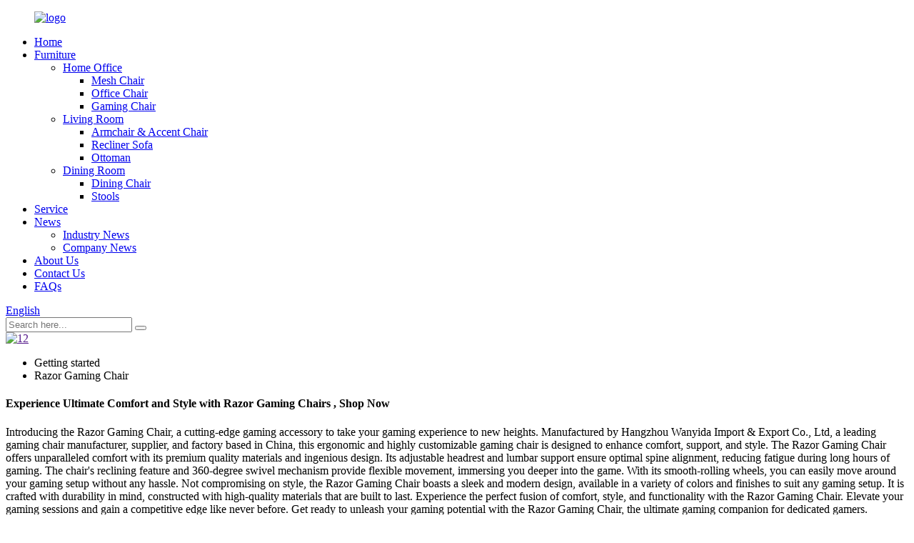

--- FILE ---
content_type: text/html; charset=UTF-8
request_url: https://www.wyidagroup.com/razor-gaming-chair/
body_size: 10210
content:
<!DOCTYPE html>
<html dir="ltr" lang="en">
<head>
<meta http-equiv="Content-Type" content="text/html; charset=UTF-8" />
<!-- Global site tag (gtag.js) - Google Analytics -->
<script async src="https://www.googletagmanager.com/gtag/js?id=UA-226345971-93"></script>
<script>
  window.dataLayer = window.dataLayer || [];
  function gtag(){dataLayer.push(arguments);}
  gtag('js', new Date());

  gtag('config', 'UA-226345971-93');
</script>

<title>High Quality Razor Gaming Chair Manufacturer and Supplier, Exporter Product | Wanyida Furniture</title>
<meta name="viewport" content="width=device-width,initial-scale=1,minimum-scale=1,maximum-scale=1,user-scalable=no">
<link rel="apple-touch-icon-precomposed" href="">
<meta name="format-detection" content="telephone=no">
<meta name="apple-mobile-web-app-capable" content="yes">
<meta name="apple-mobile-web-app-status-bar-style" content="black">
<link href="//cdnus.globalso.com/wyidagroup/style/global/style.css" rel="stylesheet">
<link href="//cdnus.globalso.com/wyidagroup/style/public/public.css" rel="stylesheet">

<link rel="shortcut icon" href="https://www.wyidagroup.com/uploads/ywd1.png" />
<meta name="description" content="Looking for a high-quality Razor Gaming Chair? Choose from a wide selection offered by China's leading manufacturer, supplier, and factory. Find the perfect fit for your gaming setup. Shop now!" />
<meta name="keywords" content="Razor Gaming Chair, gaming chair sale, best gaming chair, high-quality gaming chair, comfortable gaming chair, ergonomic gaming chair, gaming chair with adjustable features, affordable gaming chair" />

<link rel="canonical" href="https://www.wyidagroup.com/razor-gaming-chair/" />
<meta name="description" content="Razor Gaming Chair Manufacturers, Factory, Suppliers From China, We welcome new and old customers from all walks of life to contact us for future business relationships and mutual success!" />
</head>
<body>
<div class="container">
  <!-- web_head start -->
  <header class=" web_head">
    <div class="head_layer">
      <div class="layout">
        <figure class="logo">
        <a href="/">        <img src="//cdnus.globalso.com/wyidagroup/logo.png" alt="logo">
        </a></figure>
        <nav class="nav_wrap">
          <ul class="head_nav">
                <li><a href="/">Home</a></li>
<li><a href="https://www.wyidagroup.com/furniture/">Furniture</a>
<ul class="sub-menu">
	<li><a href="https://www.wyidagroup.com/home-office/">Home Office</a>
	<ul class="sub-menu">
		<li><a href="https://www.wyidagroup.com/mesh-chair/">Mesh Chair</a></li>
		<li><a href="https://www.wyidagroup.com/office-chair/">Office Chair</a></li>
		<li><a href="https://www.wyidagroup.com/gaming-chair/">Gaming Chair</a></li>
	</ul>
</li>
	<li><a href="https://www.wyidagroup.com/living-room/">Living Room</a>
	<ul class="sub-menu">
		<li><a href="https://www.wyidagroup.com/armchair-and-accent-chair/">Armchair &#038; Accent Chair</a></li>
		<li><a href="https://www.wyidagroup.com/recliner-sofa/">Recliner Sofa</a></li>
		<li><a href="https://www.wyidagroup.com/ottoman/">Ottoman</a></li>
	</ul>
</li>
	<li><a href="https://www.wyidagroup.com/dining-room/">Dining Room</a>
	<ul class="sub-menu">
		<li><a href="https://www.wyidagroup.com/dining-chair/">Dining Chair</a></li>
		<li><a href="https://www.wyidagroup.com/stools/">Stools</a></li>
	</ul>
</li>
</ul>
</li>
<li><a href="https://www.wyidagroup.com/service/">Service</a></li>
<li><a href="/news/">News</a>
<ul class="sub-menu">
	<li><a href="https://www.wyidagroup.com/news_catalog/industry-news/">Industry News</a></li>
	<li><a href="https://www.wyidagroup.com/news_catalog/company-news/">Company News</a></li>
</ul>
</li>
<li><a href="https://www.wyidagroup.com/about-us/">About Us</a></li>
<li><a href="https://www.wyidagroup.com/contact-us/">Contact Us</a></li>
<li><a href="https://www.wyidagroup.com/faqs/">FAQs</a></li>
          </ul>
        </nav>
        <div class="head_right">
          <div class="change-language ensemble">
  <div class="change-language-info">
    <div class="change-language-title medium-title">
       <div class="language-flag language-flag-en"><a href="https://www.wyidagroup.com/"><b class="country-flag"></b><span>English</span> </a></div>
       <b class="language-icon"></b> 
    </div>
	<div class="change-language-cont sub-content">
        <div class="empty"></div>
    </div>
  </div>
</div>
<!--theme274--> 
          <div class="head-search">
            <form class="" action="https://www.wyidagroupgroup.com/index.php" method="get" >
              <input class="search-ipt" name="s"  placeholder="Search here..." />
			  <input type="hidden" name="cat" value="490"/>
              <button class="search-btn" type="submit" value=""></button>
              <span id="btn-search"></span>
            </form>
          </div>
        </div>
      </div>
    </div>
  </header>            <section class='tag_banner'>
            <a href="">
                <img width="100%" height="auto" src="//cdnus.globalso.com/wyidagroup/121.jpg" alt="12">
            </a>
        </section>
        <section class="global_page">
        <section class="layout">
            <ul class="global_path_nav">
                <li><a>Getting started</a></li>
                <li><a>Razor Gaming Chair</a></li>
            </ul>

            <section class="global_section global_section01">

                <h1 class="global_title">
                    Experience Ultimate Comfort and Style with Razor Gaming Chairs , Shop Now
                </h1>
                <p>
                    Introducing the Razor Gaming Chair, a cutting-edge gaming accessory to take your gaming experience to new heights. Manufactured by Hangzhou Wanyida Import & Export Co., Ltd, a leading gaming chair manufacturer, supplier, and factory based in China, this ergonomic and highly customizable gaming chair is designed to enhance comfort, support, and style.

The Razor Gaming Chair offers unparalleled comfort with its premium quality materials and ingenious design. Its adjustable headrest and lumbar support ensure optimal spine alignment, reducing fatigue during long hours of gaming. The chair's reclining feature and 360-degree swivel mechanism provide flexible movement, immersing you deeper into the game. With its smooth-rolling wheels, you can easily move around your gaming setup without any hassle.

Not compromising on style, the Razor Gaming Chair boasts a sleek and modern design, available in a variety of colors and finishes to suit any gaming setup. It is crafted with durability in mind, constructed with high-quality materials that are built to last.

Experience the perfect fusion of comfort, style, and functionality with the Razor Gaming Chair. Elevate your gaming sessions and gain a competitive edge like never before. Get ready to unleash your gaming potential with the Razor Gaming Chair, the ultimate gaming companion for dedicated gamers.                </p>




            </section>
            <section class="global_section global_section02">
                <h3 class="global_title">Related Products</h3>
                <div class="global_top_products flex_wrap">
                    <div class="global_leftpd global_product phref">
                                                <figure><a href="https://www.wyidagroup.com/cheap-adjustable-swivel-gaming-task-chair-computer-room-ash-product/" title="Cheap Adjustable Swivel Gaming Task Chair Computer Room ash"><div class="img"><img src="//cdnus.globalso.com/wyidagroup/61TmKmvi+XL._AC_SL1500_.jpg" alt="61TmKmvi+XL._AC_SL1500_"><a class="fancybox pd_icon" href="//cdnus.globalso.com/wyidagroup/61TmKmvi+XL._AC_SL1500_.jpg" data-fancybox-group="gallery" title="61TmKmvi+XL._AC_SL1500_"></a></div></a><figcaption><h2 style="margin-top: 15px;"><a href="https://www.wyidagroup.com/cheap-adjustable-swivel-gaming-task-chair-computer-room-ash-product/" title="Cheap Adjustable Swivel Gaming Task Chair Computer Room ash">Cheap Adjustable Swivel Gaming Task Chair Computer Room ash</a></h2><a href="https://www.wyidagroup.com/cheap-adjustable-swivel-gaming-task-chair-computer-room-ash-product/" title="Cheap Adjustable Swivel Gaming Task Chair Computer Room ash" class="global_toppd_btn">Read More</a></figcaption></figure>
                    </div>
                    <div class="global_rightpd flex_wrap">
                                                    <div class="global_product">
                                <figure>
                                    <div class="img">
                                        <a href="https://www.wyidagroup.com/cheap-adjustable-swivel-gaming-task-chair-computer-room-red-product/" title="Cheap Adjustable Swivel Gaming Task Chair Computer Room red"><img src="//cdnus.globalso.com/wyidagroup/61MUuCTNZBL._AC_SL1500_.jpg" alt="61MUuCTNZBL._AC_SL1500_"><a class="fancybox pd_icon" href="//cdnus.globalso.com/wyidagroup/61MUuCTNZBL._AC_SL1500_.jpg" data-fancybox-group="gallery" title="61MUuCTNZBL._AC_SL1500_" data-fancybox-group="gallery"></a></a></div>
                                    <figcaption>
                                        <h2 style="margin-top: 8px;height:36px!important;line-height:18px!important;overflow:hidden"><a style=""  href="https://www.wyidagroup.com/cheap-adjustable-swivel-gaming-task-chair-computer-room-red-product/" title="Cheap Adjustable Swivel Gaming Task Chair Computer Room red">Cheap Adjustable Swivel Gaming Task Chair Computer Room red</a></h2>
                                    </figcaption>
                                </figure>
                            </div>
                                                    <div class="global_product">
                                <figure>
                                    <div class="img">
                                        <a href="https://www.wyidagroup.com/cheap-adjustable-swivel-gaming-task-chair-computer-room-black-product/" title="Cheap Adjustable Swivel Gaming Task Chair Computer Room black"><img src="//cdnus.globalso.com/wyidagroup/615pxmB5i7L._AC_SL1500_.jpg" alt="615pxmB5i7L._AC_SL1500_"><a class="fancybox pd_icon" href="//cdnus.globalso.com/wyidagroup/615pxmB5i7L._AC_SL1500_.jpg" data-fancybox-group="gallery" title="615pxmB5i7L._AC_SL1500_" data-fancybox-group="gallery"></a></a></div>
                                    <figcaption>
                                        <h2 style="margin-top: 8px;height:36px!important;line-height:18px!important;overflow:hidden"><a style=""  href="https://www.wyidagroup.com/cheap-adjustable-swivel-gaming-task-chair-computer-room-black-product/" title="Cheap Adjustable Swivel Gaming Task Chair Computer Room black">Cheap Adjustable Swivel Gaming Task Chair Computer Room black</a></h2>
                                    </figcaption>
                                </figure>
                            </div>
                                                    <div class="global_product">
                                <figure>
                                    <div class="img">
                                        <a href="https://www.wyidagroup.com/cheap-adjustable-swivel-gaming-task-chair-computer-room-powder-product/" title="Cheap Adjustable Swivel Gaming Task Chair Computer Room powder"><img src="//cdnus.globalso.com/wyidagroup/61mBgraJkCL._AC_SL1500_.jpg" alt="61mBgraJkCL._AC_SL1500_"><a class="fancybox pd_icon" href="//cdnus.globalso.com/wyidagroup/61mBgraJkCL._AC_SL1500_.jpg" data-fancybox-group="gallery" title="61mBgraJkCL._AC_SL1500_" data-fancybox-group="gallery"></a></a></div>
                                    <figcaption>
                                        <h2 style="margin-top: 8px;height:36px!important;line-height:18px!important;overflow:hidden"><a style=""  href="https://www.wyidagroup.com/cheap-adjustable-swivel-gaming-task-chair-computer-room-powder-product/" title="Cheap Adjustable Swivel Gaming Task Chair Computer Room powder">Cheap Adjustable Swivel Gaming Task Chair Computer Room powder</a></h2>
                                    </figcaption>
                                </figure>
                            </div>
                                                    <div class="global_product">
                                <figure>
                                    <div class="img">
                                        <a href="https://www.wyidagroup.com/cheap-adjustable-swivel-gaming-task-chair-computer-room-white-product/" title="Cheap Adjustable Swivel Gaming Task Chair Computer Room white"><img src="//cdnus.globalso.com/wyidagroup/61Sk4ZQoDoL._AC_SL1500_.jpg" alt="61Sk4ZQoDoL._AC_SL1500_"><a class="fancybox pd_icon" href="//cdnus.globalso.com/wyidagroup/61Sk4ZQoDoL._AC_SL1500_.jpg" data-fancybox-group="gallery" title="61Sk4ZQoDoL._AC_SL1500_" data-fancybox-group="gallery"></a></a></div>
                                    <figcaption>
                                        <h2 style="margin-top: 8px;height:36px!important;line-height:18px!important;overflow:hidden"><a style=""  href="https://www.wyidagroup.com/cheap-adjustable-swivel-gaming-task-chair-computer-room-white-product/" title="Cheap Adjustable Swivel Gaming Task Chair Computer Room white">Cheap Adjustable Swivel Gaming Task Chair Computer Room white</a></h2>
                                    </figcaption>
                                </figure>
                            </div>
                                                    <div class="global_product">
                                <figure>
                                    <div class="img">
                                        <a href="https://www.wyidagroup.com/gaming-chair-product/" title="Gaming Chair"><img src="//cdnus.globalso.com/wyidagroup/Massage+High+Back+PC+and+Racing+Game+Chair.jpg" alt="Massage+High+Back+PC+and+Racing+Game+Chair"><a class="fancybox pd_icon" href="//cdnus.globalso.com/wyidagroup/Massage+High+Back+PC+and+Racing+Game+Chair.jpg" data-fancybox-group="gallery" title="Massage+High+Back+PC+and+Racing+Game+Chair" data-fancybox-group="gallery"></a></a></div>
                                    <figcaption>
                                        <h2 style="margin-top: 8px;height:36px!important;line-height:18px!important;overflow:hidden"><a style=""  href="https://www.wyidagroup.com/gaming-chair-product/" title="Gaming Chair">Gaming Chair</a></h2>
                                    </figcaption>
                                </figure>
                            </div>
                                                    <div class="global_product">
                                <figure>
                                    <div class="img">
                                        <a href="https://www.wyidagroup.com/custom-gaming-chair-product/" title="Custom Gaming Chair"><img src="//cdnus.globalso.com/wyidagroup/High+Back+Gaming+Chair+with+PU+Leather+Reversible+Footrest+and+Headrest.jpg" alt="High+Back+Gaming+Chair+with+PU+Leather+Reversible+Footrest+and+Headrest"><a class="fancybox pd_icon" href="//cdnus.globalso.com/wyidagroup/High+Back+Gaming+Chair+with+PU+Leather+Reversible+Footrest+and+Headrest.jpg" data-fancybox-group="gallery" title="High+Back+Gaming+Chair+with+PU+Leather+Reversible+Footrest+and+Headrest" data-fancybox-group="gallery"></a></a></div>
                                    <figcaption>
                                        <h2 style="margin-top: 8px;height:36px!important;line-height:18px!important;overflow:hidden"><a style=""  href="https://www.wyidagroup.com/custom-gaming-chair-product/" title="Custom Gaming Chair">Custom Gaming Chair</a></h2>
                                    </figcaption>
                                </figure>
                            </div>
                                            </div>
                </div>
            </section>
                            <section class="global_section global_advertisement">

                    <a href="">
                        <img width="100%" height="auto" src="//cdnus.globalso.com/wyidagroup/113.jpg" alt="11">
                    </a>
                </section>
                        <section class="global_section global_sell_product">
                <h3 class="global_title">Top Selling Products</h3>
                <ul class="global_featuredpd flex_wrap">

                                            <li class="global_featureed_item">
                            <figure>
                                <div class="img">
                                    <a href="https://www.wyidagroup.com/petal-leather-swivel-office-chair-product/" title="Petal Leather Swivel Office Chair"><img src="//cdnus.globalso.com/wyidagroup/Petal-Leather-Swivel-Office-Chair.jpg" alt="Petal Leather Swivel Office Chair"><a class="fancybox pd_icon" href="//cdnus.globalso.com/wyidagroup/Petal-Leather-Swivel-Office-Chair.jpg" data-fancybox-group="gallery" title="Petal Leather Swivel Office Chair" data-fancybox-group="gallery"></a></a>
                                </div>
                                <figcaption>
                                    <h2 style="margin-top: 8px;height:36px!important;line-height:18px!important;overflow:hidden">
                                        <a style="height:36px!important;line-height:18px!important;overflow:hidden"  href="https://www.wyidagroup.com/petal-leather-swivel-office-chair-product/" title="Petal Leather Swivel Office Chair">Petal Leather Swivel Office Chair</a>
                                    </h2>
                                </figcaption>
                            </figure>

                        </li>

                                            <li class="global_featureed_item">
                            <figure>
                                <div class="img">
                                    <a href="https://www.wyidagroup.com/fabric-living-room-chair-silla-hotel-chair-product/" title="Fabric Living Room Chair Silla Hotel Chair"><img src="//cdnus.globalso.com/wyidagroup/Fabric-Living-Room-Chair-Silla-Hotel-Chair.jpg" alt="Fabric Living Room Chair Silla Hotel Chair"><a class="fancybox pd_icon" href="//cdnus.globalso.com/wyidagroup/Fabric-Living-Room-Chair-Silla-Hotel-Chair.jpg" data-fancybox-group="gallery" title="Fabric Living Room Chair Silla Hotel Chair" data-fancybox-group="gallery"></a></a>
                                </div>
                                <figcaption>
                                    <h2 style="margin-top: 8px;height:36px!important;line-height:18px!important;overflow:hidden">
                                        <a style="height:36px!important;line-height:18px!important;overflow:hidden"  href="https://www.wyidagroup.com/fabric-living-room-chair-silla-hotel-chair-product/" title="Fabric Living Room Chair Silla Hotel Chair">Fabric Living Room Chair Silla Hotel Chair</a>
                                    </h2>
                                </figcaption>
                            </figure>

                        </li>

                                            <li class="global_featureed_item">
                            <figure>
                                <div class="img">
                                    <a href="https://www.wyidagroup.com/leather-home-theater-recliner-with-hidden-arm-storage-rice-product/" title="Leather Home Theater Recliner with Hidden Arm Storage rice"><img src="//cdnus.globalso.com/wyidagroup/61jaWzH2OvL._AC_SL1500_.jpg" alt="61jaWzH2OvL._AC_SL1500_"><a class="fancybox pd_icon" href="//cdnus.globalso.com/wyidagroup/61jaWzH2OvL._AC_SL1500_.jpg" data-fancybox-group="gallery" title="61jaWzH2OvL._AC_SL1500_" data-fancybox-group="gallery"></a></a>
                                </div>
                                <figcaption>
                                    <h2 style="margin-top: 8px;height:36px!important;line-height:18px!important;overflow:hidden">
                                        <a style="height:36px!important;line-height:18px!important;overflow:hidden"  href="https://www.wyidagroup.com/leather-home-theater-recliner-with-hidden-arm-storage-rice-product/" title="Leather Home Theater Recliner with Hidden Arm Storage rice">Leather Home Theater Recliner with Hidden Arm Storage rice</a>
                                    </h2>
                                </figcaption>
                            </figure>

                        </li>

                                            <li class="global_featureed_item">
                            <figure>
                                <div class="img">
                                    <a href="https://www.wyidagroup.com/lift-chair-recliner-for-elderly-power-remote-control-recliner-sofa-product/" title="Lift Chair Recliner for Elderly Power Remote Control Recliner Sofa "><img src="//cdnus.globalso.com/wyidagroup/20230707_9a297f072ba7e271782b57207891cc6d.jpg" alt="20230707_9a297f072ba7e271782b57207891cc6d"><a class="fancybox pd_icon" href="//cdnus.globalso.com/wyidagroup/20230707_9a297f072ba7e271782b57207891cc6d.jpg" data-fancybox-group="gallery" title="20230707_9a297f072ba7e271782b57207891cc6d" data-fancybox-group="gallery"></a></a>
                                </div>
                                <figcaption>
                                    <h2 style="margin-top: 8px;height:36px!important;line-height:18px!important;overflow:hidden">
                                        <a style="height:36px!important;line-height:18px!important;overflow:hidden"  href="https://www.wyidagroup.com/lift-chair-recliner-for-elderly-power-remote-control-recliner-sofa-product/" title="Lift Chair Recliner for Elderly Power Remote Control Recliner Sofa ">Lift Chair Recliner for Elderly Power Remote Control Recliner Sofa </a>
                                    </h2>
                                </figcaption>
                            </figure>

                        </li>

                                            <li class="global_featureed_item">
                            <figure>
                                <div class="img">
                                    <a href="https://www.wyidagroup.com/racing-style-adjustable-pu-leather-swivel-gaming-chair-product/" title="Racing Style Adjustable PU Leather Swivel Gaming Chair"><img src="//cdnus.globalso.com/wyidagroup/Racing-Style-Adjustable-PU-Leather-Swivel-Gaming-Chair.jpg" alt="Racing Style Adjustable PU Leather Swivel Gaming Chair"><a class="fancybox pd_icon" href="//cdnus.globalso.com/wyidagroup/Racing-Style-Adjustable-PU-Leather-Swivel-Gaming-Chair.jpg" data-fancybox-group="gallery" title="Racing Style Adjustable PU Leather Swivel Gaming Chair" data-fancybox-group="gallery"></a></a>
                                </div>
                                <figcaption>
                                    <h2 style="margin-top: 8px;height:36px!important;line-height:18px!important;overflow:hidden">
                                        <a style="height:36px!important;line-height:18px!important;overflow:hidden"  href="https://www.wyidagroup.com/racing-style-adjustable-pu-leather-swivel-gaming-chair-product/" title="Racing Style Adjustable PU Leather Swivel Gaming Chair">Racing Style Adjustable PU Leather Swivel Gaming Chair</a>
                                    </h2>
                                </figcaption>
                            </figure>

                        </li>

                                            <li class="global_featureed_item">
                            <figure>
                                <div class="img">
                                    <a href="https://www.wyidagroup.com/swivel-and-rocking-velvet-recliner-product/" title="Swivel and Rocking Velvet Recliner"><img src="//cdnus.globalso.com/wyidagroup/20230823_535a0f8926ea1b986ebcddce3a8ab951.jpg" alt="20230823_535a0f8926ea1b986ebcddce3a8ab951"><a class="fancybox pd_icon" href="//cdnus.globalso.com/wyidagroup/20230823_535a0f8926ea1b986ebcddce3a8ab951.jpg" data-fancybox-group="gallery" title="20230823_535a0f8926ea1b986ebcddce3a8ab951" data-fancybox-group="gallery"></a></a>
                                </div>
                                <figcaption>
                                    <h2 style="margin-top: 8px;height:36px!important;line-height:18px!important;overflow:hidden">
                                        <a style="height:36px!important;line-height:18px!important;overflow:hidden"  href="https://www.wyidagroup.com/swivel-and-rocking-velvet-recliner-product/" title="Swivel and Rocking Velvet Recliner">Swivel and Rocking Velvet Recliner</a>
                                    </h2>
                                </figcaption>
                            </figure>

                        </li>

                                            <li class="global_featureed_item">
                            <figure>
                                <div class="img">
                                    <a href="https://www.wyidagroup.com/racing-gaming-chair-product/" title="Racing Gaming Chair"><img src="//cdnus.globalso.com/wyidagroup/61rWnZblMkL._AC_SL1500_.jpg" alt="61rWnZblMkL._AC_SL1500_"><a class="fancybox pd_icon" href="//cdnus.globalso.com/wyidagroup/61rWnZblMkL._AC_SL1500_.jpg" data-fancybox-group="gallery" title="61rWnZblMkL._AC_SL1500_" data-fancybox-group="gallery"></a></a>
                                </div>
                                <figcaption>
                                    <h2 style="margin-top: 8px;height:36px!important;line-height:18px!important;overflow:hidden">
                                        <a style="height:36px!important;line-height:18px!important;overflow:hidden"  href="https://www.wyidagroup.com/racing-gaming-chair-product/" title="Racing Gaming Chair">Racing Gaming Chair</a>
                                    </h2>
                                </figcaption>
                            </figure>

                        </li>

                                            <li class="global_featureed_item">
                            <figure>
                                <div class="img">
                                    <a href="https://www.wyidagroup.com/recliner-sofa-9013lm-brown-product/" title="Recliner Sofa 9013lm-brown"><img src="//cdnus.globalso.com/wyidagroup/img-75.jpg" alt="img (7)"><a class="fancybox pd_icon" href="//cdnus.globalso.com/wyidagroup/img-75.jpg" data-fancybox-group="gallery" title="img (7)" data-fancybox-group="gallery"></a></a>
                                </div>
                                <figcaption>
                                    <h2 style="margin-top: 8px;height:36px!important;line-height:18px!important;overflow:hidden">
                                        <a style="height:36px!important;line-height:18px!important;overflow:hidden"  href="https://www.wyidagroup.com/recliner-sofa-9013lm-brown-product/" title="Recliner Sofa 9013lm-brown">Recliner Sofa 9013lm-brown</a>
                                    </h2>
                                </figcaption>
                            </figure>

                        </li>

                                            <li class="global_featureed_item">
                            <figure>
                                <div class="img">
                                    <a href="https://www.wyidagroup.com/living-room-chairs-modern-textured-velvet-upholstered-accent-chair-with-brushed-gold-leg-product/" title="Living Room Chairs Modern Textured Velvet Upholstered Accent Chair with Brushed Gold Leg"><img src="//cdnus.globalso.com/wyidagroup/AC015-1.jpg" alt="AC015 (1)"><a class="fancybox pd_icon" href="//cdnus.globalso.com/wyidagroup/AC015-1.jpg" data-fancybox-group="gallery" title="AC015 (1)" data-fancybox-group="gallery"></a></a>
                                </div>
                                <figcaption>
                                    <h2 style="margin-top: 8px;height:36px!important;line-height:18px!important;overflow:hidden">
                                        <a style="height:36px!important;line-height:18px!important;overflow:hidden"  href="https://www.wyidagroup.com/living-room-chairs-modern-textured-velvet-upholstered-accent-chair-with-brushed-gold-leg-product/" title="Living Room Chairs Modern Textured Velvet Upholstered Accent Chair with Brushed Gold Leg">Living Room Chairs Modern Textured Velvet Upholstered Accent Chair with Brushed Gold Leg</a>
                                    </h2>
                                </figcaption>
                            </figure>

                        </li>

                                            <li class="global_featureed_item">
                            <figure>
                                <div class="img">
                                    <a href="https://www.wyidagroup.com/32-wide-velvet-manual-standard-recliner-product/" title="32'' Wide Velvet Manual Standard Recliner"><img src="//cdnus.globalso.com/wyidagroup/32-Wide-Velvet-Manual-Standard-Recliner-2.jpg" alt="32'' Wide Velvet Manual Standard Recliner (2)"><a class="fancybox pd_icon" href="//cdnus.globalso.com/wyidagroup/32-Wide-Velvet-Manual-Standard-Recliner-2.jpg" data-fancybox-group="gallery" title="32'' Wide Velvet Manual Standard Recliner (2)" data-fancybox-group="gallery"></a></a>
                                </div>
                                <figcaption>
                                    <h2 style="margin-top: 8px;height:36px!important;line-height:18px!important;overflow:hidden">
                                        <a style="height:36px!important;line-height:18px!important;overflow:hidden"  href="https://www.wyidagroup.com/32-wide-velvet-manual-standard-recliner-product/" title="32'' Wide Velvet Manual Standard Recliner">32'' Wide Velvet Manual Standard Recliner</a>
                                    </h2>
                                </figcaption>
                            </figure>

                        </li>

                                            <li class="global_featureed_item">
                            <figure>
                                <div class="img">
                                    <a href="https://www.wyidagroup.com/finley-swivel-office-chair-in-stock-ready-to-ship-product/" title="Finley Swivel Office Chair In Stock Ready To Ship"><img src="//cdnus.globalso.com/wyidagroup/finley-swivel-office-chair-in-stock-ready-to-ship-2-o1.jpg" alt="finley-swivel-office-chair-in-stock-ready-to-ship-2-o"><a class="fancybox pd_icon" href="//cdnus.globalso.com/wyidagroup/finley-swivel-office-chair-in-stock-ready-to-ship-2-o1.jpg" data-fancybox-group="gallery" title="finley-swivel-office-chair-in-stock-ready-to-ship-2-o" data-fancybox-group="gallery"></a></a>
                                </div>
                                <figcaption>
                                    <h2 style="margin-top: 8px;height:36px!important;line-height:18px!important;overflow:hidden">
                                        <a style="height:36px!important;line-height:18px!important;overflow:hidden"  href="https://www.wyidagroup.com/finley-swivel-office-chair-in-stock-ready-to-ship-product/" title="Finley Swivel Office Chair In Stock Ready To Ship">Finley Swivel Office Chair In Stock Ready To Ship</a>
                                    </h2>
                                </figcaption>
                            </figure>

                        </li>

                                            <li class="global_featureed_item">
                            <figure>
                                <div class="img">
                                    <a href="https://www.wyidagroup.com/bonded-leather-high-back-chair-palm-product/" title="Bonded Leather High-Back Chair palm"><img src="//cdnus.globalso.com/wyidagroup/71c8TWr8EYL._AC_SL1500_.jpg" alt="71c8TWr8EYL._AC_SL1500_"><a class="fancybox pd_icon" href="//cdnus.globalso.com/wyidagroup/71c8TWr8EYL._AC_SL1500_.jpg" data-fancybox-group="gallery" title="71c8TWr8EYL._AC_SL1500_" data-fancybox-group="gallery"></a></a>
                                </div>
                                <figcaption>
                                    <h2 style="margin-top: 8px;height:36px!important;line-height:18px!important;overflow:hidden">
                                        <a style="height:36px!important;line-height:18px!important;overflow:hidden"  href="https://www.wyidagroup.com/bonded-leather-high-back-chair-palm-product/" title="Bonded Leather High-Back Chair palm">Bonded Leather High-Back Chair palm</a>
                                    </h2>
                                </figcaption>
                            </figure>

                        </li>

                    

                </ul>
            </section>
                        <section class="global_section global_related_tab_container">
                <ul class="global_tabs">
                                            <li class="active"><i></i>Related Blog</li><li><i></i>Reviews</li>
                    
                                                        </ul>
                <div class="global_tab_container">
                                            <div class="global_rela_wrap global_relanews_wrap show_wrap">
                            <ul class="global_related_items flex_wrap global_related_columus">
                                                                    <li class="global_related_columu">
                                        <h3 class="related_title"><a href="https://www.wyidagroup.com/news/how-to-mix-and-match-accent-chairs-for-a-unique-look/"  title="How to Mix and Match Accent Chairs for a Unique Look">How to Mix and Match Accent Chairs for a Unique Look</a></h3>
                                        <div class="related_info">Accent chairs are a great way to add personality and style to any room. Not only do they provide practical seating, they also serve as a finishing touch, enhancing the overall aesthetic of a space....</div>
                                    </li>
                                                                    <li class="global_related_columu">
                                        <h3 class="related_title"><a href="https://www.wyidagroup.com/news/from-bar-to-breakfast-the-versatility-of-stools-at-home/"  title="From bar to breakfast: the versatility of stools at home">From bar to breakfast: the versatility of stools at home</a></h3>
                                        <div class="related_info">When it comes to home decor and functionality, stools are often underestimated. These simple yet versatile pieces of furniture can seamlessly transition from bar to breakfast nook, making them a mu...</div>
                                    </li>
                                                                    <li class="global_related_columu">
                                        <h3 class="related_title"><a href="https://www.wyidagroup.com/news/leather-accent-chairs-how-to-clean-and-maintain-them/"  title="Leather Accent Chairs: How to Clean and Maintain Them">Leather Accent Chairs: How to Clean and Maintain Them</a></h3>
                                        <div class="related_info">Nothing is more beautiful and commanding than leather. When used in any room, be it a living room or home office, even a faux leather accent chair has the simultaneous ability to look both relaxed ...</div>
                                    </li>
                                                                    <li class="global_related_columu">
                                        <h3 class="related_title"><a href="https://www.wyidagroup.com/news/upgrade-your-comfort-with-the-ultimate-gaming-chair/"  title="Upgrade your comfort with the ultimate gaming chair">Upgrade your comfort with the ultimate gaming chair</a></h3>
                                        <div class="related_info">Are you tired of feeling uncomfortable and restless during long hours of gaming or working? It’s time to elevate your seating experience with the ultimate gaming chair. This versatile chair can be ...</div>
                                    </li>
                                                                    <li class="global_related_columu">
                                        <h3 class="related_title"><a href="https://www.wyidagroup.com/news/online-furniture-market-8-00-y-o-y-growth-rate-in-2022-over-the-next-five-years-the-market-is-expected-to-be-growing-at-a-strong-16-79-cagr/"  title="Online Furniture Market: 8.00% Y-O-Y Growth Rate in 2022 | Over the Next Five Years, the Market is Expected to be Growing at a Strong 16.79% CAGR">Online Furniture Market: 8.00% Y-O-Y Growth Rate in 2022 | Over the Next Five Years, the Market is Expected to be Growing at a Strong 16.79% CAGR</a></h3>
                                        <div class="related_info">NEW YORK, May 12, 2022 /PRNewswire/ &#8212; The Online Furniture Market value is set to grow by USD 112.67 billion, progressing at a CAGR of 16.79% from 2021 to 2026, as per the latest report by Te...</div>
                                    </li>
                                                                    <li class="global_related_columu">
                                        <h3 class="related_title"><a href="https://www.wyidagroup.com/news/introducing-our-high-quality-office-chairs-the-perfect-addition-to-any-workspace/"  title="Introducing our high-quality office chairs: the perfect addition to any workspace">Introducing our high-quality office chairs: the perfect addition to any workspace</a></h3>
                                        <div class="related_info">When it comes to establishing a comfortable and productive workspace, the right office chair plays a vital role. That&#8217;s why we&#8217;re excited to introduce our top-of-the-line office chairs,...</div>
                                    </li>
                                                            </ul>
                        </div>
                                                <div class="global_rela_wrap global_relareview_wrap ">

                            <ul class="global_related_items flex_wrap global_related_columus">


                                

                                                                    <li class="global_related_item global_related_columu">
                                        <h4 class="related_title"><i class="fa_icontw"></i>
                                            <a  title="">Gemma<span style='font-size:14px;font-weight:400;'> 2022.12.05 15:49:46</span></a>
                                            <span class="re_star">
                                                <img src="//cdnus.globalso.com/img/star01.png" alt="">
                                                <img src="//cdnus.globalso.com/img/star01.png" alt="">
                                                <img src="//cdnus.globalso.com/img/star01.png" alt="">
                                                <img src="//cdnus.globalso.com/img/star01.png" alt="">
                                                <img src="//cdnus.globalso.com/img/star01.png" alt=""></span></h4><div class="related_info"> The company can think what our think, the urgency of urgency to act in the interests of our position, can be said this is a responsible company, we had a happy cooperation!</div>
                                    </li>
                                                                    <li class="global_related_item global_related_columu">
                                        <h4 class="related_title"><i class="fa_icontw"></i>
                                            <a  title="">Rebecca<span style='font-size:14px;font-weight:400;'> 2022.09.22 20:31:48</span></a>
                                            <span class="re_star">
                                                <img src="//cdnus.globalso.com/img/star01.png" alt="">
                                                <img src="//cdnus.globalso.com/img/star01.png" alt="">
                                                <img src="//cdnus.globalso.com/img/star01.png" alt="">
                                                <img src="//cdnus.globalso.com/img/star01.png" alt="">
                                                <img src="//cdnus.globalso.com/img/star01.png" alt=""></span></h4><div class="related_info"> The customer service staff's answer is very meticulous, the most important is that the product quality is very good, and packaged carefully, shipped quickly!</div>
                                    </li>
                                                                    <li class="global_related_item global_related_columu">
                                        <h4 class="related_title"><i class="fa_icontw"></i>
                                            <a  title="">Aurora<span style='font-size:14px;font-weight:400;'> 2022.07.31 18:50:56</span></a>
                                            <span class="re_star">
                                                <img src="//cdnus.globalso.com/img/star01.png" alt="">
                                                <img src="//cdnus.globalso.com/img/star01.png" alt="">
                                                <img src="//cdnus.globalso.com/img/star01.png" alt="">
                                                <img src="//cdnus.globalso.com/img/star01.png" alt="">
                                                <img src="//cdnus.globalso.com/img/star01.png" alt=""></span></h4><div class="related_info"> The manufacturer gave us a big discount under the premise of ensuring the quality of products, thank you very much, we will select this company again.</div>
                                    </li>
                                                                    <li class="global_related_item global_related_columu">
                                        <h4 class="related_title"><i class="fa_icontw"></i>
                                            <a  title="">Stephen<span style='font-size:14px;font-weight:400;'> 2022.05.18 15:27:14</span></a>
                                            <span class="re_star">
                                                <img src="//cdnus.globalso.com/img/star01.png" alt="">
                                                <img src="//cdnus.globalso.com/img/star01.png" alt="">
                                                <img src="//cdnus.globalso.com/img/star01.png" alt="">
                                                <img src="//cdnus.globalso.com/img/star01.png" alt="">
                                                <img src="//cdnus.globalso.com/img/star01.png" alt=""></span></h4><div class="related_info"> Factory equipment is advanced in the industry and the product is fine workmanship, moreover the price is very cheap, value for money!</div>
                                    </li>
                                                                    <li class="global_related_item global_related_columu">
                                        <h4 class="related_title"><i class="fa_icontw"></i>
                                            <a  title="">Candy<span style='font-size:14px;font-weight:400;'> 2022.05.03 09:34:09</span></a>
                                            <span class="re_star">
                                                <img src="//cdnus.globalso.com/img/star01.png" alt="">
                                                <img src="//cdnus.globalso.com/img/star01.png" alt="">
                                                <img src="//cdnus.globalso.com/img/star01.png" alt="">
                                                <img src="//cdnus.globalso.com/img/star01.png" alt="">
                                                <img src="//cdnus.globalso.com/img/star01.png" alt=""></span></h4><div class="related_info"> High Quality, High Efficiency, Creative and Integrity, worth having long-term cooperation! Looking forward to the future cooperation!</div>
                                    </li>
                                                                    <li class="global_related_item global_related_columu">
                                        <h4 class="related_title"><i class="fa_icontw"></i>
                                            <a  title="">Gwendolyn<span style='font-size:14px;font-weight:400;'> 2022.04.16 17:45:52</span></a>
                                            <span class="re_star">
                                                <img src="//cdnus.globalso.com/img/star01.png" alt="">
                                                <img src="//cdnus.globalso.com/img/star01.png" alt="">
                                                <img src="//cdnus.globalso.com/img/star01.png" alt="">
                                                <img src="//cdnus.globalso.com/img/star01.png" alt="">
                                                <img src="//cdnus.globalso.com/img/star01.png" alt=""></span></h4><div class="related_info"> Wide range, good quality, reasonable prices and good service, advanced equipment, excellent talents and continuously strengthened technology forces，a nice business partner.</div>
                                    </li>
                                
                            </ul>
                        </div>
                    

                                                        </div>
            </section>

            <section class="global_section global_related_serach">
                <h3 class="global_title">related search</h3>

                <ul class="global_research">
                    <li><a href="https://www.wyidagroup.com/seat-cushion-for-office-chair/" title="Seat Cushion For Office Chair">Seat Cushion For Office Chair</a></li>
                    <li><a href="https://www.wyidagroup.com/exercise-ball-office-chair/" title="Exercise Ball Office Chair">Exercise Ball Office Chair</a></li>
                    <li><a href="https://www.wyidagroup.com/gaming-chair-accessories/" title="Gaming Chair Accessories">Gaming Chair Accessories</a></li>
                    <li><a href="https://www.wyidagroup.com/gaming-office-chair/" title="Gaming Office Chair">Gaming Office Chair</a></li>
                    <li><a href="https://www.wyidagroup.com/gtracing-gaming-chair-with-footrest/" title="Gtracing Gaming Chair With Footrest">Gtracing Gaming Chair With Footrest</a></li>
                    <li><a href="https://www.wyidagroup.com/homefun-ergonomic-office-chair/" title="Homefun Ergonomic Office Chair">Homefun Ergonomic Office Chair</a></li>
                    <li><a href="https://www.wyidagroup.com/respawn-rsp-110-racing-style-gaming-reclining-ergonomic-chair/" title="Respawn Rsp-110 Racing Style Gaming, Reclining Ergonomic Chair">Respawn Rsp-110 Racing Style Gaming, Reclining Ergonomic Chair</a></li>
                    <li><a href="https://www.wyidagroup.com/kids-gaming-chair/" title="Kids Gaming Chair">Kids Gaming Chair</a></li>
                    <li><a href="https://www.wyidagroup.com/upholstered-office-chair/" title="Upholstered Office Chair">Upholstered Office Chair</a></li>
                    <li><a href="https://www.wyidagroup.com/office-chair-arm-cover/" title="Office Chair Arm Cover">Office Chair Arm Cover</a></li>
                    <li><a href="https://www.wyidagroup.com/office-chair-with-leg-rest/" title="Office Chair With Leg Rest">Office Chair With Leg Rest</a></li>
                </ul>
            </section>
            <section class="global_section global_leave_message_container">
                <section class="global_message_wrap inquiry-form-wrap border_shadow">
                    <script type="text/javascript" src="//www.globalso.site/form.js"></script>
                </section>
            </section>
        </section>
    </section>

    <script src="//cdnus.globalso.com/blog.js"></script>
    <link rel="stylesheet" type="text/css" href="//cdnus.globalso.com/blog.css">
  <!-- web_footer start -->
  <footer class="web_footer">
    <div class="foot_service">
      <div class="layout">
        <div class="foot_items">
          <nav class="foot_item foot_item_info">
            <div class="foot_item_bd">
              <div class="foot_logo">        <img src="//cdnus.globalso.com/wyidagroup/logo.png" alt="logo">
        </div>
              <div class="company_subscribe">
                <div class="learn_more">
                  <a href="javascript:" class="button">INQUIRY FOR PRICELIST</a>
                </div>
                <ul class="foot_sns">
          		<li><a target="_blank" href="https://www.linkedin.com/company/wyida/"><img src="//cdnus.globalso.com/wyidagroup/linkedin.png" alt="linkedin"></a></li>
			<li><a target="_blank" href="https://www.facebook.com/wyida.furniture"><img src="//cdnus.globalso.com/wyidagroup/facebook.png" alt="facebook"></a></li>
			<li><a target="_blank" href="https://www.youtube.com/@wyidafurniture/featured"><img src="//cdnus.globalso.com/wyidagroup/youtube.png" alt="youtube"></a></li>
	          </ul>
              </div>
            </div>
          </nav>
          <nav class="foot_item">
            <div class="foot_item_hd">
              <h2 class="title">INFORMATION</h2>
            </div>
            <div class="foot_item_bd">
              <ul class="foot_txt_list">
              <li><a href="https://www.wyidagroup.com/about-us/">About Us</a></li>
<li><a href="https://www.wyidagroup.com/service/">Service</a></li>
<li><a href="https://www.wyidagroup.com/contact-us/">Contact Us</a></li>
<li><a href="https://www.wyidagroup.com/faqs/">FAQs</a></li>
              </ul>
            </div>            
          </nav>
          <nav class="foot_item">
            <div class="foot_item_hd">
              <h2 class="title">PRODUCTS</h2>
            </div>
            <div class="foot_item_bd">
              <ul class="foot_txt_list">
             <li><a href="https://www.wyidagroup.com/recliner-sofa/">Recliner Sofa</a></li>
<li><a href="https://www.wyidagroup.com/mesh-chair/">Mesh Chair</a></li>
<li><a href="https://www.wyidagroup.com/office-chair/">Office Chair</a></li>
<li><a href="https://www.wyidagroup.com/armchair-and-accent-chair/">Armchair &#038; Accent Chair</a></li>
<li><a href="https://www.wyidagroup.com/dining-chair/">Dining Chair</a></li>
<li><a href="https://www.wyidagroup.com/gaming-chair/">Gaming Chair</a></li>
              </ul>
            </div>            
          </nav>

          <nav class="foot_item foot_item_contact">
            <div class="foot_item_hd">
              <h2 class="title">contact us</h2>
            </div>
            <div class="foot_item_bd">
              <address class="foot_contact_list">
              <!-- icons:
                   ============================
                   contact_ico_local
                   contact_ico_phone
                   contact_ico_email
                   contact_ico_fax
                   contact_ico_skype
                   contact_ico_time -->
               <ul>
			        
				                   <li class="contact_item">
                   <i class="contact_ico contact_ico_tel"></i>
                   <div class="contact_txt">
                     <a class="tel_link" href="tel:+86 13754240614"><span class="item_val">+86 13754240614</span></a>
                   </div>
                 </li>
				                                    <li class="contact_item">
                   <i class="contact_ico contact_ico_email"></i>
                   <div class="contact_txt">
                     <a href="javascript:" class="add_email12"><span class="item_val">nicey@wyida.com</span></a>
                   </div>
                 </li>
				 				                  <li class="contact_item">
                   <i class="contact_ico contact_ico_local"></i>
                   <div class="contact_txt">
                     <span class="item_val">No.1, Longtan Rode, Yuhang Street, Hangzhou City, Zhejiang, CHINA, 311100</span>
                   </div>
                 </li>
				                 </ul>
              </address>
            </div>
          </nav>
        </div>
      </div>
    </div>
	                        <div class="footer_inq"><a href="/featured/">Hot Products</a> - <a href="/sitemap.xml">Sitemap</a> 
<!--<br><a href='https://www.wyidagroup.com/electric-recliner-sofa/' title='electric recliner sofa'>electric recliner sofa</a>, 
<a href='https://www.wyidagroup.com/home-office-chair/' title='Home Office Chair'>Home Office Chair</a>, 
<a href='https://www.wyidagroup.com/power-reclining-sofa/' title='power reclining sofa'>power reclining sofa</a>, 
<a href='https://www.wyidagroup.com/mesh-office-chair/' title='Mesh Office Chair'>Mesh Office Chair</a>, 
<a href='https://www.wyidagroup.com/leather-power-reclining-sofa/' title='leather power reclining sofa'>leather power reclining sofa</a>, 
<a href='https://www.wyidagroup.com/leather-reclining-sofa/' title='leather reclining sofa'>leather reclining sofa</a>, -->
</div>
 
  </footer>
 
		 
<aside class="scrollsidebar" id="scrollsidebar">
  <div class="side_content">
    <div class="side_list">
      <header class="hd"><img src="//cdn.goodao.net/title_pic.png" alt="Online Inuiry"/></header>
      <div class="cont">
        <li><a class="email" href="javascript:" onclick="showMsgPop();">Send Email</a></li>
                        <li><a target="_blank" class="skype" href="skype:hym87@hotmail.com?chat">Skype Chatting</a></li>
                 <li><a class="whatsapp" href="https://api.whatsapp.com/send?phone=8613600517730">WhatsApp</a></li>
                      </div>
                  <div class="side_title"><a  class="close_btn"><span>x</span></a></div>
    </div>
  </div>
  <div class="show_btn"></div>
</aside>
<div class="inquiry-pop-bd">
  <div class="inquiry-pop"> <i class="ico-close-pop" onClick="hideMsgPop();"></i> 
    <script type="text/javascript" src="//www.globalso.site/form.js"></script> 
  </div>
</div>
</div>
 
<script type="text/javascript" src="//cdnus.globalso.com/wyidagroup/style/global/js/jquery.min.js"></script> 
<script type="text/javascript" src="//cdnus.globalso.com/wyidagroup/style/global/js/common.js"></script>
<script type="text/javascript" src="//cdnus.globalso.com/wyidagroup/style/public/public.js"></script> 
<script src="https://cdnus.globalso.com/style/js/stats_init.js"></script>
<!--[if lt IE 9]>
<script src="//cdnus.globalso.com/wyidagroup/style/global/js/html5.js"></script>
<![endif]-->
<script>
function getCookie(name) {
    var arg = name + "=";
    var alen = arg.length;
    var clen = document.cookie.length;
    var i = 0;
    while (i < clen) {
        var j = i + alen;
        if (document.cookie.substring(i, j) == arg) return getCookieVal(j);
        i = document.cookie.indexOf(" ", i) + 1;
        if (i == 0) break;
    }
    return null;
}
function setCookie(name, value) {
    var expDate = new Date();
    var argv = setCookie.arguments;
    var argc = setCookie.arguments.length;
    var expires = (argc > 2) ? argv[2] : null;
    var path = (argc > 3) ? argv[3] : null;
    var domain = (argc > 4) ? argv[4] : null;
    var secure = (argc > 5) ? argv[5] : false;
    if (expires != null) {
        expDate.setTime(expDate.getTime() + expires);
    }
    document.cookie = name + "=" + escape(value) + ((expires == null) ? "": ("; expires=" + expDate.toUTCString())) + ((path == null) ? "": ("; path=" + path)) + ((domain == null) ? "": ("; domain=" + domain)) + ((secure == true) ? "; secure": "");
}
function getCookieVal(offset) {
    var endstr = document.cookie.indexOf(";", offset);
    if (endstr == -1) endstr = document.cookie.length;
    return unescape(document.cookie.substring(offset, endstr));
}

var firstshow = 0;
var cfstatshowcookie = getCookie('easyiit_stats');
if (cfstatshowcookie != 1) {
    a = new Date();
    h = a.getHours();
    m = a.getMinutes();
    s = a.getSeconds();
    sparetime = 1000 * 60 * 60 * 24 * 1 - (h * 3600 + m * 60 + s) * 1000 - 1;
    setCookie('easyiit_stats', 1, sparetime, '/');
    firstshow = 1;
}
if (!navigator.cookieEnabled) {
    firstshow = 0;
}
var referrer = escape(document.referrer);
var currweb = escape(location.href);
var screenwidth = screen.width;
var screenheight = screen.height;
var screencolordepth = screen.colorDepth;

</script>


 
</body>
</html><!-- Globalso Cache file was created in 0.60860300064087 seconds, on 14-11-25 19:19:52 --><!-- via php -->